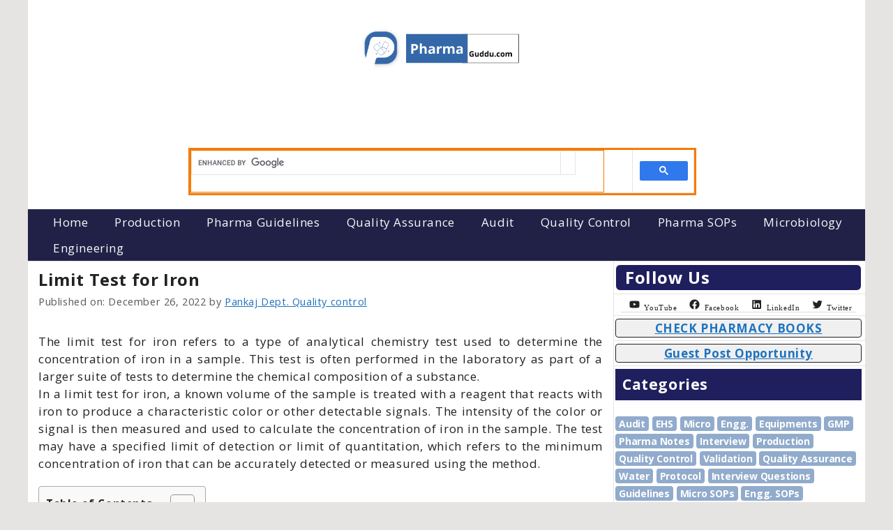

--- FILE ---
content_type: text/html; charset=utf-8
request_url: https://www.google.com/recaptcha/api2/aframe
body_size: 113
content:
<!DOCTYPE HTML><html><head><meta http-equiv="content-type" content="text/html; charset=UTF-8"></head><body><script nonce="TztuS1nYH4fUPaOqpurOkA">/** Anti-fraud and anti-abuse applications only. See google.com/recaptcha */ try{var clients={'sodar':'https://pagead2.googlesyndication.com/pagead/sodar?'};window.addEventListener("message",function(a){try{if(a.source===window.parent){var b=JSON.parse(a.data);var c=clients[b['id']];if(c){var d=document.createElement('img');d.src=c+b['params']+'&rc='+(localStorage.getItem("rc::a")?sessionStorage.getItem("rc::b"):"");window.document.body.appendChild(d);sessionStorage.setItem("rc::e",parseInt(sessionStorage.getItem("rc::e")||0)+1);localStorage.setItem("rc::h",'1768691447614');}}}catch(b){}});window.parent.postMessage("_grecaptcha_ready", "*");}catch(b){}</script></body></html>

--- FILE ---
content_type: text/css
request_url: https://pharmaguddu.com/wp-content/themes/generatepress_child/style.css?ver=1758683219
body_size: -294
content:
/*
 Theme Name:   GeneratePress Child
 Theme URI:    https://pharmaguddu.com/
 Description:  Default GeneratePress child theme
 Author:       Naresh Bhakar
 Author URI:   https://pharmaguddu.com/
 Template:     generatepress
 Version:      0.1
*/

